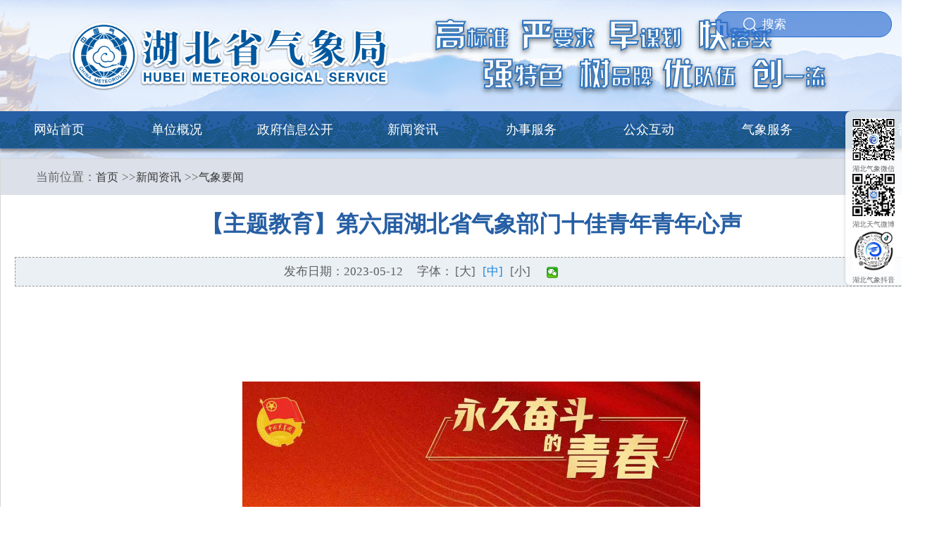

--- FILE ---
content_type: text/html
request_url: http://hb.cma.gov.cn/xwzx/qxyw/202305/t20230512_5501522.html
body_size: 10772
content:
<!DOCTYPE html>
<html lang="zh">
<head>
    <meta charset="UTF-8">
    <meta name="viewport" content="width=device-width">
    <meta http-equiv="X-UA-Compatible" content="IE=edge,chrome=1">
    <meta name="renderer" content="webkit">
    <meta name="force-rendering" content="webkit">
    <title>湖北省气象局-【主题教育】第六届湖北省气象部门十佳青年青年心声</title>
    <meta name="SiteName" content="湖北省气象局">
    <meta name="SiteDomain"content="http://hb.cma.gov.cn">
    <meta name="SiteIDCode" content="bm54170001 ">
    <meta name="ColumnName" content="新闻资讯">
    <meta name="ArticleTitle" content="【主题教育】第六届湖北省气象部门十佳青年青年心声">
    <meta name="PubDate" content="2023-05-12">
    <meta name="ContentSource" content="湖北省气象局">
    <meta name="Keywords" content="">
    <meta name="Author" content="">
    <meta name="Description" content="">
    <link rel="stylesheet" type="text/css" href="../../../images/main.css">
    <style>
        #news_content img {
            max-width: 100%;
        }
        @media screen and (max-width: 989px) {
            .crumb{
                display:none;
            }
            .main{
                width: 100% !important;
                margin: 0 auto;
            }
            .news-detail .news-info ul{
                display: flex;
                font-size: 12px;
                text-align: left;
            }
            .news-info{
                border: none;
            }
            .news-detail .news-info li{
                margin-left: 10px;
            }
            .news-detail .news-info .fontsize{
                flex: 1;
            }
            .news-detail .news-info .share{
                margin: 7px 10px;
            }
            #news_content img{
                object-fit: contain;
                height: 100% !important;
            }
        }
    </style>
</head>
<body>
<div class="wrap">

    <!-- 头部 -->
    <!-- 搜索栏 -->
<div class="top-search-box">
    <a class="search-btn"></a>
    <input class="search-input" type="text" placeholder="搜索" />
</div>

<!-- 头部 -->
<style>
    .header-nav ul {
        overflow: hidden;
        height: 53px;
    }
    .header-nav ul li {
        float: left;
        width: 12.5%;
    }
    .qrcode-box * {
        box-sizing: border-box;
    }
    .qrcode-box {
        position: fixed;
        top: 158px;
        right: 0px;
        width: 80px;
        padding: 10px 0 0;
        background-color: rgba(255, 255, 255, 0.81);
        border-radius: 8px 0 0 8px;
        box-shadow: 0 0 4px rgba(0, 0, 0, 0.2);
        z-index: 3001;
    }

    .qrcode-item {
        width: 100%;
        padding: 0 10px;
    }

   .qrcode-name {
        font-size: 10px;
        text-align: center;
    }

    .qrcode-item img {
        width: 60px;
        height: 60px;
    }
    @media screen and (min-width: 990px) {
        .mobileTerminal{
            display: none;
        }
    }
    @media screen and (max-width: 989px) {
        body,html{
            width: 100%;
            min-width: auto;
        }
        .pcTerminal,.top-search-box,.qrcode-box{
            display: none;
        }
        .header{
            height:auto;
        }
        .header-nav{
            width: 100%;
            height:auto;
            line-height: normal;
            position: absolute;
            bottom: 0;
        }
        .header-brand{
            height: 100%;
        }
        .header-brand img{
            width: 100%;
            height: 100%;
            object-fit: cover;
        }
        .header-nav ul{
            height:auto;
            display: flex;
            justify-content: space-around;
        }
        .header-nav ul li {
            float: none;
            width: auto;
            padding: 8px 0;
        }
        .header-nav ul li a{
            font-size:12px;
        }
        .header-nav .sublist{
            width: 100%;
        }
    }

    .h5_nav {
        position:absolute;
        bottom:0;
        width: 100%;
        overflow: scroll;
        background: #265fa4;
        box-shadow: 0px 4px 4px 0px rgba(0, 0, 0, 0.37);

    }

    .h5_nav_list {
        width: 100%;
        display: flex;
        flex-wrap: nowrap;
    }

    .h5_nav_list a {
        /*width: 200px;*/
        display: inline-block;
        padding: 4px 16px;
        font-size: 20px;
        color: #FEFEFE;
        text-decoration: none;
        white-space: nowrap;
    }
    .h5_nav_list a:focus{
        background: #2F74C6;
    }
    .h5_nav_list .list_item{
        text-align: center;
    }
</style>
<!--pc端头部-->
<div class="header pcTerminal">
    <div class="header-brand">
        <div class="header-brand-inner">
            <img class="header-logo" src="../../../images/header-logo.png" />
            <img class="header-slogan" src="../../../images/header-slogan.png" />
        </div>
    </div>
    <div class="header-nav">
        <ul class="list">
            
                <li>
                    <a href='http://hb.cma.gov.cn/wzsy/index.html'>网站首页</a>
                    <div class="sublist">
                        
                            <a href="../../../wzsy/top_news/">头条新闻</a>
                        
                            <a href="../../../wzsy/zxdt/">最新动态</a>
                        
                    </div>
                </li>
            
                <li>
                    <a href='http://hb.cma.gov.cn/bmgk/index.html'>单位概况</a>
                    <div class="sublist">
                        
                            <a href="../../../bmgk/ldbz/">领导班子</a>
                        
                            <a href="../../../bmgk/bmzz/">部门职责</a>
                        
                            <a href="../../../bmgk/nsjg/">内设机构</a>
                        
                            <a href="../../../bmgk/zsdw/">直属单位</a>
                        
                    </div>
                </li>
            
                <li>
                    <a href='http://hb.cma.gov.cn/zfxxgk/index.html'>政府信息公开</a>
                    <div class="sublist">
                        
                            <a href="../../../zfxxgk/gkzn/">政府信息公开指南</a>
                        
                            <a href="../../../zfxxgk/gkzd/">政府信息公开制度</a>
                        
                            <a href="../../../zfxxgk/zwgk/">法定主动公开内容</a>
                        
                            <a href="../../../zfxxgk/ysqgk/">依申请公开</a>
                        
                            <a href="../../../zfxxgk/gknb/">政府信息公开年报</a>
                        
                    </div>
                </li>
            
                <li>
                    <a href='http://hb.cma.gov.cn/xwzx/index.html'>新闻资讯</a>
                    <div class="sublist">
                        
                            <a href="../">气象要闻</a>
                        
                            <a href="../../gzdt/">工作动态</a>
                        
                            <a href="../../2023_zwyw/">政务要闻</a>
                        
                            <a href="http://www.cma.gov.cn/2011xwzx/2011xqxxw/2011xqxyw/">中国气象局</a>
                        
                            <a href="../../qxzt/">气象专题</a>
                        
                            <a href="../../mtjj/">媒体聚焦</a>
                        
                    </div>
                </li>
            
                <li>
                    <a href='http://hb.cma.gov.cn/bsfw/index.html'>办事服务</a>
                    <div class="sublist">
                        
                            <a href="../../../bsfw/bstj/">办事统计</a>
                        
                    </div>
                </li>
            
                <li>
                    <a href='http://hb.cma.gov.cn/hdjl/index.html'>公众互动</a>
                    <div class="sublist">
                        
                            <a href="../../../hdjl/jzxx/">局长信箱</a>
                        
                            <a href="../../../hdjl/gzly/">公众留言</a>
                        
                            <a href="../../../hdjl/zjdc/">征集调查</a>
                        
                            <a href="../../../hdjl/zxft/">在线访谈</a>
                        
                    </div>
                </li>
            
                <li>
                    <a href='http://hb.cma.gov.cn/qxfw/index.html'>气象服务</a>
                    <div class="sublist">
                        
                            <a href="http://hubei.weather.com.cn/">湖北天气</a>
                        
                            <a href="../../../qxfw/qxjl/">气象计量</a>
                        
                    </div>
                </li>
            
                <li>
                    <a href='http://hb.cma.gov.cn/qxkp/index.html'>气象科普</a>
                    <div class="sublist">
                        
                            <a href="../../../qxkp/qxkp/">气象科普</a>
                        
                            <a href="../../../qxkp/qxsp/">气象视频</a>
                        
                            <a href="../../../qxkp/qxfz/">气象法治</a>
                        
                    </div>
                </li>
            
        </ul>
    </div>
</div>
<!--手机端头部-->
<div class="header mobileTerminal">
    <div class="header-brand">
        <img src="../../../images/header-img.png" alt="" style="width: 100%" />
    </div>
    <div class="h5_nav">
        <div class="h5_nav_list">
            
                <div class="list_item">
                    <a href='http://hb.cma.gov.cn/wzsy/index.html'>网站首页</a>
                </div>
            
                <div class="list_item">
                    <a href='http://hb.cma.gov.cn/bmgk/index.html'>单位概况</a>
                </div>
            
                <div class="list_item">
                    <a href='http://hb.cma.gov.cn/zfxxgk/index.html'>政府信息公开</a>
                </div>
            
                <div class="list_item">
                    <a href='http://hb.cma.gov.cn/xwzx/index.html'>新闻资讯</a>
                </div>
            
                <div class="list_item">
                    <a href='http://hb.cma.gov.cn/bsfw/index.html'>办事服务</a>
                </div>
            
                <div class="list_item">
                    <a href='http://hb.cma.gov.cn/hdjl/index.html'>公众互动</a>
                </div>
            
                <div class="list_item">
                    <a href='http://hb.cma.gov.cn/qxfw/index.html'>气象服务</a>
                </div>
            
                <div class="list_item">
                    <a href='http://hb.cma.gov.cn/qxkp/index.html'>气象科普</a>
                </div>
            
        </div>
    </div>
</div>
<!--二维码-->
<div class="qrcode-box">
    <div class="qrcode-item">
        <img src="../../../images/qrcode-wx2.jpg" />
        <div class="qrcode-name">湖北气象微信</div>
    </div>
    <div class="qrcode-item">
        <img src="../../../images/qrcode-hb-wb.png" />
        <div class="qrcode-name">湖北天气微博</div>
    </div>
    <div class="qrcode-item">
        <img src="../../../images/hbqxdy.jpg" alt="hbqxdy.jpg" title="hbqxdy.jpg" />
        <div class="qrcode-name">湖北气象抖音</div>
    </div>
    <div class="qrcode-item" style="display: none">
        <img src="../../../images/e-android.png" />
        <div class="qrcode-name">e天气安卓版</div>
    </div>
    <div class="qrcode-item" style="display: none">
        <img src="../../../images/hbqxks.png" />
        <div class="qrcode-name">湖北气象快手</div>
    </div>

</div>
<script src="../../../images/jquery1.42.min.js"></script>
<script type="text/javascript">
    var title = document.title;
    var as = document.getElementsByClassName('header-nav')[0].getElementsByTagName('a');
    if (title == '湖北气象局'){
        as[0].className = 'cur';
        for (var i = 0; i < as.length; i++) {
            var a = as[i];
            var tit = a.innerText;
            // 修改导航链接
            if (tit == '网站首页') {
                a.href = 'http://' + window.location.host + '/';
            }
            if (tit == '气象科普') {
                a.href = 'http://' + window.location.host + '/qxkp/qxkp/';
            }
            if (tit == '地市气象') {
                a.href = 'javascript:;';
            }
            if (tit == '湖北天气' || tit == '政务要闻' || tit == '中国气象局') {
                a.target = '_blank';
            }
        }
    }else {
        for (var i = 0; i < as.length; i++) {
            var a = as[i];
            var tit = a.innerText;
            // 导航选中状态
            if (title == tit){
                a.className = 'cur';
            }else {
                a.className = '';
            }
            // 修改导航链接
            if (tit == '网站首页') {
                a.href = 'http://' + window.location.host + '/';
            }
            if (tit == '气象科普') {
                a.href = 'http://' + window.location.host + '/qxkp/qxkp/';
            }
            if (tit == '地市气象') {
                a.href = 'javascript:;';
            }
            if (tit == '湖北天气' || tit == '政务要闻' || tit == '中国气象局') {
                a.target = '_blank';
            }
        }
    }
</script>

    <!-- 主体 -->
    <div class="main">

        <!-- 面包屑 -->
        <div class="crumb">
  <span>当前位置：</span><a href="../../../" target="_blank" title="首页" class="CurrChnlCls">首页</a>>><a href="../../" target="_blank" title="新闻资讯" class="CurrChnlCls">新闻资讯</a>>><a href="../" target="_blank" title="气象要闻" class="CurrChnlCls">气象要闻</a>
</div>

        <!-- 内容 -->
        <div class="news-detail">
            <div class="news-title">
                <h1>【主题教育】第六届湖北省气象部门十佳青年青年心声</h1>
            </div>
            <div class="news-info">
                <ul class="list">
                    <li class="datetime">发布日期：2023-05-12</li>
                    <li class="fontsize" id="fontsize">字体：<a id="btn_font_large" onclick="change_font_size(20,this)">[大]</a>
                        <a class="cur" id="btn_font_middle" onclick="change_font_size(17,this)">[中]</a>
                        <a id="btn_font_small" onclick="change_font_size(14,this)">[小]</a>
                    </li>
                    <li class="share">
                        <div class="bdsharebuttonbox">
                             <!-- <a href="#" class="bds_more" data-cmd="more"></a>-->
                          <!-- <a href="#" class="bds_tsina" data-cmd="tsina" title="分享到新浪微博"></a>-->
                            <a href="#" class="bds_weixin" data-cmd="weixin" title="分享到微信"></a>
                        </div>
                        <!--  <DIV class=bshare-custom><A class=bshare-qzone title=分享到QQ空间 href='javascript:void(0);'></A><A class=bshare-sinaminiblog title=分享到新浪微博 href='javascript:void(0);'></A><A class=bshare-renren title=分享到人人网 href='javascript:void(0);'></A><A class=bshare-qqmb title=分享到腾讯微博 href='javascript:void(0);'></A><A class=bshare-douban title=分享到豆瓣 href='javascript:void(0);'></A><A class='bshare-more bshare-more-icon more-style-addthis' title=更多平台></A><SPAN class='BSHARE_COUNT bshare-share-count'>0</SPAN></DIV><SCRIPT type=text/javascript charset=utf-8 src='http://static.bshare.cn/b/buttonLite.js#style=-1&amp;uuid=null&amp;pophcol=2&amp;lang=zh'></SCRIPT><SCRIPT type=text/javascript charset=utf-8 src='http://static.bshare.cn/b/bshareC0.js'></SCRIPT><script type='text/javascript' charset='utf-8' src='http://static.bshare.cn/b/addons/bshareDrag.js?bp=bsharesync,sinaminiblog,qzone,renren,kaixin001&text=快来分享吧'></script>  -->
                    </li>
                </ul>
            </div>
            <div class="news-content" id="news_content">
                <div class="view TRS_UEDITOR trs_paper_default trs_web"><p style="text-indent: 2em; text-align: left; font-family: 宋体, SimSun; font-size: 16px; line-height: 2em;"><strong><br/></strong></p><p style="text-indent: 2em; text-align: left; font-family: 宋体, SimSun; font-size: 16px; line-height: 2em;"><br/></p><p style="text-align: center"><img src="./W020230512529503379163.jpg" data-uploadpic="U020230512528402999094.jpg" needdownload="true" data-needdownload="true" title="微信图片_20230512142807.jpg" alt="" style="width: 650px; height: 1155px;" picname="微信图片_20230512142807.jpg" OLDSRC="W020230512529503379163.jpg" /></p><p style="text-indent: 2em; text-align: left; font-family: 宋体, SimSun; font-size: 16px; line-height: 2em;"><strong>荆州市荆州区气象局邓超:</strong>感谢各位领导和同事一直以来对我的关心、帮助和爱护，感谢家人们对我的理解和支持。今天我非常荣幸地成为全省气象部门“十佳青年”的一员，这项荣誉既是对我过往工作的肯定，也是对我未来奋斗的激励和鞭策。我将倍加珍惜这份荣誉，不忘初心、牢记使命，勇挑重担，砥砺前行，扎根基层，燃烧青春，为基层气象事业高质量发展做出更大的贡献。<br/></p><p style="text-indent: 2em; text-align: left; font-family: 宋体, SimSun; font-size: 16px; line-height: 2em;"><strong>黄冈市气象局尹璀:</strong>从事气象工作七年以来，一直承担保障工作，一路虽有汗水但更多的却是成长和收获，此次获得“十佳青年”这份殊荣，我倍感荣幸，内心充满了自豪和感激，为工作获得组织认可实现自我价值而自豪，为受到领导和同事长期对我的支持和帮助而感激。荣誉激励前行，我将继续把牢“有理想”的首要标准，突出“敢担当”的时代要求，锤炼“能吃苦”的坚毅品格，弘扬“肯奋斗”的光荣传统，让青春在气象事业高质量发展的道路上绽放绚丽之花 。</p><p style="text-indent: 2em; text-align: left; font-family: 宋体, SimSun; font-size: 16px; line-height: 2em;"><strong>神农架林区气象局皮婷:</strong>今天能获得全省气象部门“十佳青年”这份荣誉，我感到万分荣幸！首先非常感谢省局党组及各位领导对我过往工作业绩的肯定和鼓励，也感谢各位气象前辈和同事们对我的指导和帮助。另一方面这次获奖对我也是一种鞭策和激励。荣誉从来都不是终点，而是新的起点和征程。我将以此为契机，向更多优秀的前辈和同仁看齐，立足本职工作，敢于担当，奋勇拼搏，和众多气象青年们一起，用青春和热血，谱写湖北气象事业的新篇章！</p><p style="text-indent: 2em; text-align: left; font-family: 宋体, SimSun; font-size: 16px; line-height: 2em;"><strong>宜昌市气象局李芳:</strong>作为一名青年气象人，能获得“十佳青年”的荣誉称号，我倍感荣幸。我感恩身处在这个奋发向前的新时代，感谢单位给我们青年提供的广阔平台，感谢领导和同事对我工作的认可和帮助，也感谢自己不负青春的过往。今天虽然是我在台上领奖，但我也坚信这一荣誉属于我们宜昌天气预报团队。荣誉不是终点，而是新的起点，我将在今后的工作中，以“功成不必在我、功成必定有我”的责任担当勤奋工作，不辜负这一信任与期望。</p><p style="text-indent: 2em; text-align: left; font-family: 宋体, SimSun; font-size: 16px; line-height: 2em;"><strong>湖北省气象信息与技术保障中心严婧:</strong>很荣幸获得全省气象部门“十佳青年”的光荣称号，这是给我的肯定和荣誉，同时也是对我的鞭策和压力。这份荣誉里凝聚着自己的努力，同事的帮助，以及领导的关心，也包含了省局对我们未来工作的期望！荣誉不是终点，它只是我们工作中的一次小结，我将以此为新的起点，和众多湖北气象青年一起，用作为，用当担，用勇敢，用奋斗为湖北气象高质量发展贡献自己的一份力量。</p><p style="text-indent: 2em; text-align: left; font-family: 宋体, SimSun; font-size: 16px; line-height: 2em;"><strong>中国气象局武汉暴雨研究所杨浩:</strong>作为青年气象科技工作者，能够获得湖北省气象部门“十佳青年”荣誉称号，这是省局党组给予我的莫大鼓励。此时此刻我想用三个词表达我的感想。第一个词是感谢。感谢领导和同事对我的信任、支持和帮助，我由衷地感谢大家。第二个词是自豪。在人生的韶华之年，因为置身于湖北气象这个大舞台，才能蓬勃向上，生机无限。第二个词是行动。我将把这份感谢和自豪化作行动，将自己的力量奉献给暴雨研究，激情逐梦，勇于担当。</p><p style="text-indent: 2em; text-align: left; font-family: 宋体, SimSun; font-size: 16px; line-height: 2em;"><strong>武汉市气象局庞晶:</strong>感谢各级领导多年来对我的关心、帮助和爱护，让我今天非常荣幸的站在这领奖台上，成为“十佳青年”中的一员，这项荣誉既是对我工作的肯定，也是一种激励和鞭策。作为青年人，在今后的工作中，我将继续在党的领导下激发“拼出来，干出来，奋斗出来”的精神状态，时刻牢记共产党员的初心和使命，按照总书记对气象工作“三精四生”的要求，以昂扬奋发的青春朝气、舍我其谁的青春锐气、坚毅果敢的青春力量，敢为人先、勇立潮头、善谋善为，绽放新时代新征程的青春之花。</p><p style="text-indent: 2em; text-align: left; font-family: 宋体, SimSun; font-size: 16px; line-height: 2em;"><strong>武汉区域气候中心岳岩裕:</strong>“十佳青年”是每个气象工作者深切向往的荣誉,今天能获得这样的认可，我倍感激动、倍受鼓舞，这是我入职十年大家对我工作的高度认可。一路成长离不开各位领导和各位同事的无私关爱与帮助：感谢金沙本底站，克难奋进的精神指引着我；感谢气候中心，团结拼搏的精神激励着我；感谢气象台，无私奉献的精神感动着我。“十佳青年”对我而言更是一种鞭策，在今后的工作中，我将与大家一道，继续传承和弘扬气象精神，怀抱梦想又脚踏实地，敢想敢为又善作善成，奋力书写新时代湖北气象事业高质量发展新篇章。长风破浪会有时，直挂云帆济沧海！我坚信，逐梦青春，不负韶华，初心不忘，扬帆起航！</p><p style="text-indent: 2em; text-align: left; font-family: 宋体, SimSun; font-size: 16px; line-height: 2em;"><strong>随州市气象局贺晓露:</strong>我只是无数青年奋斗者中的一员，今天能够获得“十佳青年”称号站在领奖台上，我非常开心和激动。人们常说一粒种子，只有扎根沃土，才能生机无限。作为随州市气象局的一份子，这么多年在各级领导和同事们的关心帮助下，平凡的我才得以在市局这片沃土上茁壮成长。在此，衷心感谢、感恩各级领导、同事对我的信任、支持和鼓励。 “征途漫漫，惟有奋斗。”我知道荣誉不是终点，而是新的起点，也更包含着大家的殷切期望。在这个新起点上，我将牢记“国之大者”，牢记气象关系“四生”，继续奋斗，勇做新时代的好青年，为气象防灾减灾救灾奉献智慧和力量。</p><p style="text-indent: 2em; text-align: left; font-family: 宋体, SimSun; font-size: 16px; line-height: 2em;"><strong>武汉中心气象台管振宇:</strong>我很荣幸获得湖北省气象部门“十佳青年”这个荣誉称号。这是对我工作的肯定和激励。感谢各位领导的指导和帮助，感谢各位同事的支持和默契配合，感恩武汉中心气象台优良的团队氛围和强烈的责任感对我的熏陶，这份荣誉属于我所在的气象台大家庭，属于我们每一个预报员。“以梦为马、不负韶华”，作为新时代的青年，在今后的工作中，我将不负新时代的使命和担当，以实际行动践行“及时、准确、创新、奉献”的气象精神，以蓬勃朝气和实干担当助力湖北省气象高质量发展。</p><p><br/></p></div>
            </div>
        </div>

    </div>

    <!-- 底部 -->
    <style>
    @media screen and (min-width: 990px) {
        .mobileTerminal{
            display: none;
        }
    }
    @media screen and (max-width: 989px) {
        body,html{
            width: 100%;
            min-width: auto;
        }
        .pcTerminal{
            display: none;
        }
        .mobileTerminal{
            width: 100%;
        }
        .mobileTerminal .footer-info{
            width: 50%;
        }
        .footer-info{
            font-size: 20px;
            float: none;
            display: initial;
        }
        .footer-jiucuo {
            background-size: 100% 100%;
            width: 80px;
            height: 40px;
            float: none;
            margin: 0;
        }
        .footer-sydw{
            background-size: 100% 100%;
            margin: 0 24px 0 0;
            height: 40px;
            width: 40px;
            float: none;

        }
        .footer-info p{
            margin: 0 0 10px;

        }
        .pc-btn{
            width: 214px;
            margin: 0 auto;
            height: 28px;
            background: #3379CD;
            position: relative;
            border: 1px solid #55A1FE;
            display: flex;
            justify-content: center;
            align-items: center;
        }
        .pc-btn{
            font-weight: bold;
            font-size: 20px;
        }
        .footer{
            height: 100%;
            padding: 12px 0;
            margin-top: 12px;
        }
    }
</style>
<!-- pc端底部 -->
<div class="footer pcTerminal">
    <div class="friend-link">
        <ul class="list" style="display: flex; justify-content: space-around;">
            <li style="width: auto !important;"><a>友情链接：</a></li>
            <li style="width: auto !important;"><a href="http://www.cma.gov.cn/" target="_blank">中国气象局</a></li>
            <li style="width: auto !important;"><a href="http://www.weather.com.cn/" target="_blank">中国天气网</a></li>
            <li style="width: auto !important;"><a href="http://www.hubei.gov.cn/" target="_blank">湖北省人民政府</a></li>
            <li style="width: auto !important;"><a href="https://www.qgfljg.cn" target="_blank">全国防雷减灾综合管理服务</a></li>
        </ul>
    </div>
    <div class="footer-info" style="width: 630px; margin: 16px 0 0 80px;">
        <p><a target="_blank" href="https://beian.miit.gov.cn/#/Integrated/index">京ICP备05004897号</a>&nbsp;&nbsp;网站标识码：bm54170001&nbsp;&nbsp;
<img src="../../../images/beianlogo.png" alt="beianlogo.png" title="beianlogo.png" /><a target="_blank" href="https://beian.mps.gov.cn/#/query/webSearch">鄂公网安备：42011102002581号</a></p>
        <p>地址：武汉市洪山区东湖东路3号&nbsp;&nbsp;邮编：430074&nbsp;&nbsp;电话：027-67847837</p>
       
    </div>
    <a class="footer-sydw" target="_blank" href="http://bszs.conac.cn/sitename?method=show&id=0EF51806996D3C1DE053022819AC1306"></a>
    <a class="footer-jiucuo" target="_blank" href="http://121.43.68.40/exposure/jiucuo.html?site_code=bm54170001&url=http%3A%2F%2Fhb.cma.gov.cn%2Findex.action"></a>
    <div class="footer-link" >
        <ul class="list" style="white-space:nowrap;">
            <li><a href="http://hb.cma.gov.cn//wzsy/201905/t20190523_582418.html" target="_blank">关于我们</a></li>
            <li>&nbsp;|&nbsp;</li>
            <li><a href="../../../fzlm/wzdt/" target="_blank">网站地图</a></li>
            <li>&nbsp;|&nbsp;</li>
            <li><a href="http://hb.cma.gov.cn//wzsy/201905/t20190523_582416.html" target="_blank">网站申明</a></li>
            <li>&nbsp;|&nbsp;</li>
            <li><a href="http://hb.cma.gov.cn//wzsy/201905/t20190523_582420.html" target="_blank">联系我们</a></li>
        </ul>
        <p>湖北省气象局主办&nbsp;&nbsp;湖北省公众气象服务中心承办 </p>
    </div>
</div>
<!-- 移动端底部 -->
<div class="footer mobileTerminal">
    <div class="pc-btn">
        <a href="">PC版</a>
    </div>

    <div class="footer-info">
        <p>版权所有：湖北省气象局主办</p>
        <p><a target="_blank" href="https://beian.miit.gov.cn/#/Integrated/index">ICP备案号：京ICP备05004897号</a></p>
        <p> 网站标识码:bm54170001</p>
    </div>
    <div style="display: flex;justify-content: center;align-items: center">
        <a class="footer-sydw" target="_blank" href="http://bszs.conac.cn/sitename?method=show&id=0EF51806996D3C1DE053022819AC1306"></a>
        <a class="footer-jiucuo" target="_blank" href="http://121.43.68.40/exposure/jiucuo.html?site_code=bm54170001&url=http%3A%2F%2Fhb.cma.gov.cn%2Findex.action"></a>
    </div>

</div>
<script src="../../../images/jquery1.42.min.js"></script>
<script>
    $('.search-input').bind('keypress',function(event){
        if(event.keyCode == "13") {
            window.location.href = 'http://hb.cma.gov.cn/site/hbqxj/search.html?searchWord=' + $('.search-input').val() + '&siteId=31&pageSize=20';
        }
    });
    $('.top-search-box .search-btn').bind('click',function(){
        window.location.href = 'http://hb.cma.gov.cn/site/hbqxj/search.html?searchWord=' + $('.search-input').val() + '&siteId=31&pageSize=20';
    });
    //修改图片地址
    if($('.news-content img')){
        var img_list = $('.news-content .display_info img');
        for(var i=0; i<img_list.length; i++){
            var img = img_list.eq(i);
            var src =  img.attr('src');
            if (src.indexOf("http://hb.cma.gov.cn/material/hbqxpro/") > -1){
                continue;
            }
            if(src.indexOf("http://hb.cma.gov.cn") > -1){
                var str =  src.replace('http://hb.cma.gov.cn/', '/material/hbqxpro/');
                img.attr('src', "http://hb.cma.gov.cn" + str);
                continue;
            }
            if(src.indexOf("http://") < 0 && src.indexOf("https://") < 0 && src.indexOf('/material/hbqxpro/') < 0){
                img.attr('src', "http://hb.cma.gov.cn/material/hbqxpro/" + src);
            }
        }
    }
    if($('.news-content a')){
        var a_list = $('.news-content .display_info a');
        for(var i=0; i<a_list.length; i++){
            var aa = a_list.eq(i);
            var href =  aa.attr('href');
            if (href.indexOf("http://hb.cma.gov.cn/material/hbqxpro/") > -1){
                continue;
            }
            if(href.indexOf("http://hb.cma.gov.cn") > -1){
                var str =  href.replace("http://hb.cma.gov.cn", '/material/hbqxpro/');
                aa.attr('href', "http://hb.cma.gov.cn" + str);
                continue;
            }
            if(href.indexOf("http://") < 0 && href.valueOf("https://") < 0 && href.indexOf('/material/hbqxpro/') < 0){
                aa.attr('href', "http://hb.cma.gov.cn/material/hbqxpro/" + href);
                continue;
            }
        }
    }
    //if($('.news-content embed')){
    //var embed_list = $('.news-content embed');
    // for(var i=0; i<embed_list.length; i++){
    //var str =  embed_list.eq(i).attr('src').replace('http://hb.cma.gov.cn/', '/material/hbqxpro/');
    //var str =  embed_list.eq(i).attr('src');
    //embed_list.eq(i).attr('src', "http://hb.cma.gov.cn" + str);
    //}

    // }
    // 侧边栏修改跳转方式
    if(document.getElementsByClassName('sidebar').length > 0){
        var side_a = document.getElementsByClassName('sidebar')[0].getElementsByTagName('a');
        for (var i = 0; i < side_a.length; i++) {
            if (side_a[i].innerText == '湖北天气'||side_a[i].innerText == '政务要闻'||side_a[i].innerText == 'CMA信息'){
                side_a[i].setAttribute('target','_blank');
            }
        }
    }
</script>
<script>
    var _hmt = _hmt || [];
    (function() {
        var hm = document.createElement("script");
        hm.src = "https://hm.baidu.com/hm.js?698d77fbc23aae9410557b975acfb97d";
        var s = document.getElementsByTagName("script")[0];
        s.parentNode.insertBefore(hm, s);
    })();
</script>
</div>

<!-- 图片附件 -->
<script src="../../../images/jquery2.1.0.min.js"></script>
<script>
    // 分享按钮
    window._bd_share_config={"common":{"bdSnsKey":{},"bdText":"","bdMini":"2","bdMiniList":false,"bdPic":"","bdStyle":"1","bdSize":"16"},"share":{}};with(document)0[(getElementsByTagName('head')[0]||body).appendChild(createElement('script')).src='http://bdimg.share.baidu.com/static/api/js/share.js?v=89860593.js?cdnversion='+~(-new Date()/36e5)];
    // 更改字体大小
    function change_font_size(n,obj){
        document.getElementById('fontsize').getElementsByClassName('cur')[0].classList.remove('cur');
        obj.classList.add('cur');
        $('#news_content').css('font-size',n+'px');
        $('#news_content p').css('font-size',n+'px');
        $('#news_content span').css('font-size',n+'px');
    }
</script>
<!-- 视频附件 -->
<script type="text/javascript">
    var videoList = document.getElementsByTagName('iframe'),
        removeIndex = [];
    for (var i = 0, length = videoList.length; i < length; i++) {
        var video = videoList[i],
            src = video.getAttribute('src');
        durl = video.getAttribute('durl');
        if (durl) {
            var videoEle = document.createElement('video');
            videoEle.setAttribute('src', durl);
            videoEle.setAttribute('controls', true);
            videoEle.setAttribute('appendix', true);
            videoEle.setAttribute('preload', true);
            videoEle.setAttribute('name', video.getAttribute('name'));
            videoEle.setAttribute('class', video.getAttribute('class'));
            videoEle.setAttribute('width', '100%');
            videoEle.setAttribute('height','100%');
            videoEle.setAttribute('autoplay', src.match(/&autoPlay=\S*/)[0].split('=')[1]);

            video.parentElement.insertBefore(videoEle, video);
            removeIndex.push(i);
        }
    }

    if (removeIndex.length > 0) {
        for (var i = 0, length = removeIndex.length; i < length; i++) {
            var videoIframe = videoList[removeIndex[i]];
            videoIframe.parentElement.removeChild(videoIframe);
        }
    }
</script>
</body>

</html>

--- FILE ---
content_type: text/css
request_url: http://hb.cma.gov.cn/images/main.css
body_size: 8176
content:
body,html {
    width: 100%;
    min-width: auto;
}
body {
    font-family: 'Source Han Sans','Microsoft YaHei';
    font-size: 17px;
    margin: 0;
    color: #666;
    background: url(bg.png) center top no-repeat fixed;
}
a {
    text-decoration: none;
}
img {
    border: 0;
}
.fl {
    float: left;
}
.fr {
    float: right;
}
.clear {
    clear: both;
}
.list {
    list-style: none;
    margin: 0;
    padding: 0;
}
.wrap {
    background: url(bg-yunhe.png) center top no-repeat;
    padding: 0 0 45px;
    width: 100%;
    position: relative;
}
.top-search-box {
    position: absolute;
    top: 16px;
    right: 14px;
    width: 248px;
    height: 35px;
    border: 1px solid #2B6DD1;
    border-radius: 19px;
    background: #2B6DD1;
    background:rgba(43,109,209,0.65);
    z-index: 99;
}
.top-search-box .search-btn {
    width: 35px;
    height: 35px;
    background: url(search-btn.png) center no-repeat;
    float: left;
    margin-left: 30px;
    cursor: pointer;
}
.top-search-box .search-input {
    background: none;
    width: 170px;
    height: 35px;
    line-height: 35px;
    border: 0;
    outline: 0;
    padding: 0;
    font-size: 17px;
    color: #fff;
}
.top-search-box .search-input::placeholder {
    color: #fff;
}
.header {
    position: relative;
    height: 211px;
}
.header-brand {
    height: 158px;
    text-align: center;
}
.header-brand-inner {
    display: inline-block;
    height: 158px;
    line-height: 158px;
    margin: 0 auto;
}
.header-logo {
    margin-right: 24px;
    vertical-align: middle;
}
.header-slogan {
    margin-left: 24px;
    vertical-align: middle;
}
.header-nav {
    width: 1340px;
    height: 53px;
    line-height: 53px;
    background: #265fa4 url(header-nav.png) left center;
    box-shadow: 0px 4px 4px 0px rgba(0, 0, 0, 0.37);
    margin: 0 auto;
    position: relative;
}
.header-nav ul li {
    float: left;
    width: 12.5%;
}
.header-nav ul li a {
    display: block;
    width: 100%;
    color: #fff;
    font-size: 18px;
    text-align: center;
}
.header-nav ul li a.cur,
.header-nav ul li > a:hover,
.header-nav ul li:hover > a {
    background: #2f74c6;
    background: rgba(47, 116, 198, 0.63);
}
.header-nav .sublist {
    position: absolute;
    background: #f0f6fa;
    background: rgba(240, 246, 250, 0.9);
    width: 1338px;
    overflow: hidden;
    top: 53px;
    left: 0;
    z-index: 99;
    border: 1px solid #83aee2;
    border-top: 0;
    display: none;
}
.header-nav ul li:hover .sublist {
    display: block;
}
.header-nav .sublist a {
    width: 12.5%;
    float: left;
    color: #333;
    font-size: 16px;
}
.header-nav .sublist a:hover {
    text-decoration: underline;
    color: #265fa4;
}
.main {
    width: 1338px;
    overflow: hidden;
    background: #fff;
    border: solid 1px #d5d5d5;
    box-sizing: border-box;
    margin: 14px auto 0;
}
.tips-box {
    margin: 19px 0 0;
}
.tips-box ul li {
    width: 1298px;
    height: 45px;
    line-height: 45px;
    margin: 13px 19px;
    background-color: #ffffff;
    box-shadow: 0px 0px 3px 0px	rgba(0, 0, 0, 0.07);
    border: solid 1px #e6e6e6;
    box-sizing: border-box;
}
.tips-box ul li .title {
    float: left;
    font-size: 18px;
    color: #2c7eca;
    padding: 0 0 0 50px;
    margin: 0 16px 0 0;
}
.tips-box ul li .info {
    font-size: 17px;
    color: #575757;
    width: 1155px;
    height: 45px;
    overflow: hidden;
}
.tips-box ul li .info a {
    color: #575757;
    margin: 0 5px;
}
.tips-qxyj {
    background: url(tips-qxyj.png) 15px center no-repeat;
}
.tips-tqyb {
    background: url(tips-tqyb.png) 17px center no-repeat;
}
.tips-box ul li.tips-tqyb .info {
    width: auto;
}
.tips-tqyb .info .text {
    height: 45px;
}
.tips-box ul li.tips-tqyb .info a {
    margin: 0 5px;
}
.tips-box ul li.tips-tqyb .info a:hover {
    color: #2c7eca;
}
.tips-box ul li.tips-top-news {
    height: 96px;
    text-align: center;
}
.tips-top-news h1 {
    height: 46px;
    margin: 6px 0 9px;
    font-size: 35px;
    line-height: 46px;
}
.tips-top-news h1 a {
    color: #2c7eca;
}
.tips-top-news h2 {
    height: 22px;
    font-size: 17px;
    line-height: 22px;
    font-weight: normal;
    color: #575757;
    margin: 0;
}
/* 底部 */
.footer {
    width: 1338px;
    height: 166px;
    background-color: #265fa4;
    box-shadow: 0px 0px 2px 0px rgba(0, 0, 0, 0.23);
    margin: 12px auto 0;
    position: relative;
}
.footer a {
    color: #fff;
}
.footer-info {
    width: 510px;
    height: 71px;
    font-size: 14px;
    line-height: 13px;
    color: #fff;
    text-align: center;
    float: left;
    margin: 30px 0 0 96px;
}
.footer-info p {
    margin: 0 0 21px;
}
.footer-link {
    float: right;
    color: #fff;
    font-size: 14px;
    text-align: center;
    margin: 27px 130px 0 0;
}
.footer-link ul {
    display: inline-block;
}
.footer-link ul li {
    float: left;
}
.footer-link p {
    width: 100%;
}
.footer-sydw {
    width: 80px;
    height: 80px;
    background: url(footer-sydw.png) center no-repeat;
    float: left;
    margin: 17px 16px 0 54px;
}
.footer-jiucuo {
    width: 110px;
    height: 55px;
    background: url(footer-jiucuo.png) center no-repeat;
    float: left;
    margin: 29px 0 0;
}
.footer .friend-link {
    width: 100%;
    height: 53px;
    box-shadow: 0px 0px 4px rgba(0,0,0,0.23);
}
.footer .friend-link li {
    float: left;
    width: 16.66666%;
    height: 53px;
    line-height: 53px;
    text-align: center;
}
/* 首页 */
.index-slide {
    width: 558px;
    height: 345px;
    margin: 0 0 0 19px;
    position: relative;
    overflow: hidden;
}
.index-slide ul li {
    width: 558px;
    height: 345px;
}
.index-slide ul li img {
    width: 100%;
    height: 100%;
}
.index-slide-nav {
    position: absolute;
    left: 0;
    bottom: 0;
    width: 558px;
    height: 45px;
    background: #000;
    background: rgba(0,0,0, 0.39);
}
.index-slide-title {
    width: 140px;
    height: 45px;
    line-height: 45px;
    font-size: 20px;
    padding: 0 0 0 18px;
}
.index-slide-title a {
    display: block;
    color: #fff;
    width: 400px;
    overflow: hidden;
    text-overflow:ellipsis;
    white-space: nowrap;
}
.index-slide-btn {
    margin-right: 7px;
}
.index-slide-btn a {
    width: 7px;
    height: 7px;
    background: #fff;
    display: block;
    cursor: pointer;
    float: left;
    border-radius: 50%;
    margin: 19px 7px 0;
}
.index-slide-btn a.cur {
    background: #2484d1;
}
.index-tab {
    width: 720px;
    height: 345px;
    background-color: #fff;
    box-shadow: 0px 0px 3px 0px rgba(0, 0, 0, 0.07);
    border: solid 1px #e6e6e6;
    box-sizing: border-box;
    margin: 0 19px 0 0;
    overflow: hidden;
}
.index-tab .tab-nav {
    height: 45px;
}
.index-tab .tab-nav li {
    width: 20%;
    text-align: center;
    float: left;
}
.index-tab .tab-nav span {
    display: block;
    margin: 0 auto;
    padding: 10px 0 6px;
    font-size: 20px;
    font-weight: bold;
    line-height: 26px;
    color: #5a5a5a;
    width: 97px;
    cursor: pointer;
    border-bottom: 3px solid #fff;
}
.index-tab .tab-nav span a {
    color: #5a5a5a;
}
.index-tab .tab-nav .cur span,
.index-tab .tab-nav li:hover span {
    border-color: #3780b7;
}
.govpushinfo150203 {
    margin: 0;
    display: none;
}
.index-tab .tab-info .govpushinfo150203{
    display: block;
    list-style-type: none;
    -webkit-margin-before: 0;
    -webkit-padding-start: 0;
}
.index-tab .tab-info .govpushinfo150203 span{
    float: right;
}
.index-tab .tab-info .govpushinfo150203 .title{
    color: #2974b9;
    float: left;
}
.index-tab .tab-info li {
    margin: 17px 26px 17px 25px;
    height: 24px;
}
.index-tab .tab-info a {
    color: #5a5a5a;
}
.index-tab .tab-info .title {
    color: #2974b9;
    float: left;
}
.index-tab .tab-info .title i {
    margin-right: 16px;
}
.index-tab .tab-info .text {
    float: left;
    width: 480px;
    overflow: hidden;
    text-overflow: ellipsis;
    white-space: nowrap;
}
.index-tab .tab-info .date {
    float: right;
}
.index-linkbox {
    margin: 20px 0 0 19px;
}
.index-linkbox .title {
    background: #ebf0f4;
    height: 41px;
    line-height: 41px;
    position: relative;
}
.index-linkbox .title span {
    float: left;
    width: 151px;
    height: 41px;
    color: #5e5e5e;
    cursor: pointer;
    text-align: center;
    font-weight: bold;
}
.index-linkbox .title span.cur {
    background: #33b1a8;
    color: #fff;
}
.index-linkbox .title a {
    font-size: 12px;
    line-height: 15px;
    color: #5e5e5e;
    position: absolute;
    top: 10px;
    right: 26px;
    transform: scale(0.9);
}
.index-linkbox ul {
    width: 600px;
}
.index-linkbox li {
    float: left;
    margin: 12px 10px 0 0;
}
.index-linkbox li img {
    display: block;
}
.index-linkbox.box1 {
    width: 558px;
    margin-bottom: 19px;
}
.index-linkbox.box2 {
    width: 363px;
    height: 233px;
    margin-left: 9px;
    overflow: hidden;
}
.index-linkbox.box2 ul {
    width: 380px;
}
.index-linkbox.box2 span.cur {
    background: #7ac77e;
}
.index-linkbox.box2 .icon li {
    width: 178px;
    height: 88px;
    line-height: 88px;
    margin: 8px 6px 0 0;
}
.index-linkbox.box2 .icon li a {
    display: block;
    width: 100%;
    height: 100%;
    text-align: center;
    color: #fff;
}
.index-linkbox.box2 .icon li img {
    float: left;
    margin: 20px 0 0 15px;
}
.index-linkbox.box2 .icon li span {
    margin: 0 15px 0 0;
    width: 104px;
    float: right;
}
.index-linkbox.box2 .icon .boxlink1 {
    background: #4E72FF;
    background: linear-gradient(127deg,rgba(78,114,255,1) 0%,rgba(48,173,255,1) 100%);
}
.index-linkbox.box2 .icon a {
    transition: 300ms;
}
.index-linkbox.box2 .icon .boxlink1 a {
    background: url(boxlink1.png) 5px center no-repeat;
}
.index-linkbox.box2 .icon .boxlink2 {
    background: #4E72FF;
    background: linear-gradient(127deg,rgba(78,114,255,1) 0%,rgba(48,173,255,1) 100%);
}
.index-linkbox.box2 .icon .boxlink2 a {
    background: url(boxlink2.png) 5px center no-repeat;
}
.index-linkbox.box2 .icon .boxlink3 {
    background: #00D3DB;
    background: linear-gradient(130deg,rgba(0,211,219,1) 0%,rgba(120,188,255,1) 100%);
}
.index-linkbox.box2 .icon .boxlink3 a {
    background: url(boxlink3.png) 5px center no-repeat;
}
.index-linkbox.box2 .icon .boxlink4 {
    background: #00D3DB;
    background: linear-gradient(130deg,rgba(0,211,219,1) 0%,rgba(120,188,255,1) 100%);
}
.index-linkbox.box2 .icon .boxlink4 a {
    background: url(boxlink4.png) 5px center no-repeat;
}
.index-linkbox.box2 .icon a:hover {
    background-position-x: 3px;
}
.index-linkbox.box2 .text {
    height: 190px;
}
.index-linkbox.box2 .text li {
    margin: 15px 0 0;
    width: 363px;
    height: 24px;
}
.index-linkbox.box2 .text li a {
    color: #666;
}
.index-linkbox.box2 .text li .tit {
    float: left;
    width: 250px;
    overflow: hidden;
    text-overflow: ellipsis;
    white-space: nowrap;
}
.index-linkbox.box2 .text li .tit i {
    color: #2974b9;
    margin-right: 16px;
}
.index-linkbox.box2 .text li .date {
    float: right;
}
.index-linkbox.box3 {
    margin-left: 8px;
}
.index-linkbox.box3 .boxwide1 {
    margin-bottom: 4px;
}
.index-linkbox.box3 img {
    display: block;
    width: 100%;
    height: 100%;
}
.index-qrcode {
    margin-top: 8px;
    float: left;
}
.index-qrcode .qrcode {
    float: left;
    margin-left: 39px;
}
.index-qrcode .qrcode1 {
    margin-left: 11px;
}
.index-qrcode .qrcode img {
    float: left;
}
.index-qrcode .qrcode span {
    width: 13px;
    float: left;
    font-size: 16px;
    line-height: 16px;
    color: #265fa4;
    margin: 5px 0 0 5px;
}
/* 面包屑 */
.crumb {
    width: 100%;
    height: 51px;
    line-height: 51px;
    background: #dce1e9;
}
.crumb span {
    padding: 0 0 0 50px;
}
.crumb a {
    font-size: 16px;
    color: #393939;
    margin: 0 5px 0 0;
}
/* 侧边栏 */
.sidebar {
    background: #f2f2f2;
    padding: 14px 14px 0;
    margin: 15px;
    text-align: center;
    clear: left;
}
/* 侧边栏 领导人 */
.sidebar-leader {
    width: 218px;
    padding: 14px 0 0;
}
.sidebar-leader .title {
    color: #265fa4;
    font-weight: bold;
}
.sidebar-leader ul {
    overflow-y: scroll;
    height: 1008px;
}
.sidebar-leader ul::-webkit-scrollbar {
    width: 10px;
    background-color: #d3d3d3;
}
.sidebar-leader ul::-webkit-scrollbar-thumb {
    background-color: #265ea5;
}
.sidebar-leader li {
    width: 185px;
    padding: 10px 0 14px;
    margin: 0 auto;
    line-height: 24px;
}
.sidebar-leader img {
    width: 184px;
    height: 123px;
}
.sidebar-leader li a {
    color: #707070;
    font-size: 17px;
}
.channel-logo {
    margin: 15px 0 0;
}
.channel-logo img {
    width: 1004px;
    height: auto;
}
/* 详情 */
.detail-box {
    width: 1088px;
}
/* 详情 领导人 */
.detail-leader {
    width: 1069px;
    margin: 15px 19px 0 0;
    float: right;
}
.detail-leader .title {
    background: #ced4db;
    background-image: linear-gradient(0deg,
    #efefef 0%,
    #c2cbd8 7%,
    #d6dade 93%,
    #c4c4c4 100%);
    width: 1069px;
    height: 41px;
    line-height: 41px;
    color: #265fa4;
    font-weight: bold;
    text-indent: 18px;
}
.detail-leader .info img {
    float: left;
    margin: 17px 19px 0 0;
}
.detail-leader .info p {
    margin: 16px 0 49px;
    width: 423px;
    height: 140px;
    line-height: 26px;
    font-size: 17px;
    color: #818181;
    float: left;
}
.detail-leader .info ul {
    width: 100%;
    overflow: hidden;
    margin: 17px 0 19px 18px;
}
.detail-leader .info ul li {
    float: left;
    line-height: 19px;
    margin: 0 39px 0 0;
}
.detail-leader .info ul li a {
    font-size: 17px;
    color: #0a0b5c;
}
.detail-leader-pic {
    float: right;
    margin: 15px 19px 8px 0;
    width: 1070px;
    height: 356px;
    background: #d3d8dd;
    background-image: linear-gradient(
            #d3d8dd 0%,
            #ffffff 57%,
            #ffffff 100%);
    text-align: center;
}
.detail-leader-pic img {
    width: auto;
    height: 295px;
    margin: 14px auto 5px;
}
.detail-leader-pic p {
    line-height: 28px;
    font-size: 20px;
    color: #707070;
    margin: 0;
}
.detail-leader .text {
    font-size: 17px;
    line-height: 30px;
    color: #818181;
    margin: 17px 0 49px 18px;
}
.detail-leader .text p {
    margin: 0;
}
.detail-leader .text li {
    background: url(list-post.png) left center no-repeat;
    padding: 0 0 0 19px;
}
.detail-leader .text li a {
    color: #818181;
}
/* 新闻资讯 */
.sidebar-news {
    background: #f2f2f2;
    min-height: 676px;
}
.sidebar-news li {
    margin: 0 0 17px;
}
.sidebar-news li a {
    display: block;
    width: 253px;
    height: 43px;
    line-height: 43px;
    color: #393939;
    background: #fff;
    border: 1px solid #b5b5b5;
    overflow: hidden;
    text-overflow: ellipsis;
    white-space: nowrap;
}
.sidebar-news li a:hover,
.sidebar-news li .cur {
    background: #2574b8;
    color: #fff;
}
.news-list {
    width: 1004px;
    margin: 14px 19px 0 0;
}
.news-list .title {
    width: 100%;
    height: 54px;
    line-height: 54px;
    background: #dde8f4;
    text-align: center;
}
.news-list .tit-id {
    padding: 0 0 0 24px;
}
.news-list .tit-date {
    padding: 0 49px 0 0;
}
.news-list .list li {
    height: 55px;
    line-height: 55px;
    width: 100%;
    border-bottom: 1px solid #d9d9d9;
    text-align: center;
}
.news-list .list li a {
    color: #393939;
}
.news-list .list li .list-id {
    width: 60px;
    padding-left: 10px;
}
.news-list .list li .list-name {
    width: 600px;
    margin: 0 0 0 120px;
    overflow: hidden;
    text-overflow: ellipsis;
    white-space: nowrap;
}
.news-list .list li .list-date {
    padding-right: 35px;
}
/* 政府信息公开 */
.info-open {
    width: 1262px;
    margin: 17px auto 0;
    overflow: hidden;
}
.info-open .title {
    width: 1230px;
    height: 50px;
    line-height: 50px;
    background: #265fa4;
    font-size: 24px;
    font-weight: bold;
    color: #fff;
    padding: 0 0 0 32px;
}
.info-open-link ul {
    width: 1300px;
}
.info-open-link li {
    background-color: #f9f9f9;
    background-position: 22px center;
    background-repeat: no-repeat;
    margin: 10px 30px 0 0;
    float: left;
}
.info-open-link li a {
    display: block;
    width: 208px;
    height: 60px;
    padding: 0 0 0 20px;
    line-height: 60px;
    color: #5e5e5e;
    font-size: 18px;
    text-align: center;
}
.info-open-1 {
    background: url(info1.png);
}
.info-open-2 {
    background: url(info2.png);
}

.info-open-3 {
    background: url(info3.png);
}

.info-open-4 {
    background: url(info4.png);
}

.info-open-5 {
    background: url(info5.png);
}

.info-open-6 {
    background: url(info6.png);
}

.info-open-7 {
    background: url(info7.png);
}

.info-open-8 {
    background: url(info8.png);
}

.info-open-9 {
    background: url(info9.png);
}
.info-open-list {
    width: 583px;
    margin: 16px 0 20px;
}
.info-open-list .hd {
    height: 49px;
    border-bottom: 1px solid #A7A7A7;
}
.info-open-list .hd h1 {
    height:49px;
    line-height:49px;
    font-size:24px;
    font-weight:bold;
    color: #2484D1;
    float: left;
    margin: 0;
    padding: 0 54px 0 5px;
    border-bottom: 1px solid #2B6CB9;
}
.info-open-list .hd li {
    cursor: pointer;
    font-size:17px;
    line-height:22px;
    float: left;
    margin: 0 0 0 46px;
    height: 49px;
    line-height: 49px;
}
.info-open-list .hd a {
    color: #818181;
}
.info-open-list .hd .on a {
    color: #3896E1;
}
.info-open-list .bd li {
    height: 22px;
    margin: 18px 0;
}
.info-open-list .bd li a {
    color: #393939;
    font-size: 17px;
}
.info-open-list .bd .name {
    float: left;
    position: relative;
    padding: 0 0 0 20px;
    width: 430px;
    overflow: hidden;
    text-overflow: ellipsis;
    white-space: nowrap;
}
.info-open-list .bd .name i {
    position: absolute;
    width: 3px;
    height: 3px;
    left: 3px;
    top: 11px;
    background: #1D85DC;
    border-radius: 50%;
}
.info-open-list .bd .date {
    float: right;
}

/* 气象服务 */
.weather-serv {
    width: 1281px;
    margin: 0 auto;
}
.weather-box-map {
    float: left;
    width: 501px;
    height: 410px;
    margin-left:16px;
    overflow: hidden;
}
.weather-box-map .title {
    height: 24px;
    line-height: 24px;
    font-size: 14px;
    color: #076ea8;
}
.weather-box-map .title ul {
    float: right;
    color: #333;
}
.weather-box-map .title ul li {
    float: left;
    cursor: pointer;
}
.weather-box-map .title ul .on {
    color: #ee842f;
}
.weather-box-map .title ul span {
    float: left;
    margin: 0 10px;
}
.weather-baike {
    float: right;
}
.weather-baike li {
    margin: 0 0 18px;
}
.weather-baike li a {
    display: block;
    width: 203px;
    height: 89px;
    line-height: 89px;
    font-size:25px;
    font-weight: bold;
    color: #fff;
    text-align: center;
}
.weather-baike .list1 {
    background: #4E72FF;
    background:linear-gradient(126deg,rgba(78,114,255,1) 0%,rgba(48,173,255,1) 100%);
}
.weather-baike .list2 {
    background: #FFCA4E;
    background:linear-gradient(126deg,rgba(255,202,78,1) 0%,rgba(255,200,48,1) 100%);
}
.weather-baike .list3 {
    background: #FF9147;
    background:linear-gradient(126deg,rgba(255,145,71,1) 0%,rgba(255,74,74,1) 100%);
}
.weather-baike .list4 {
    background: #4E72FF;
    background:linear-gradient(126deg,rgba(78,114,255,1) 0%,rgba(48,173,255,1) 100%);
}
/* 地市气象 */
.city-map {
    width: 981px;
    height: 537px;
    background: url(city-map.png) center no-repeat;
    margin: 33px auto 61px;
    position: relative;
}
.city-map a {
    position: absolute;
    width: 81px;
    height: 36px;
    line-height: 36px;
    background: #265fa4;
    border-radius: 18px;
    text-align: center;
    color: #fff;
    font-size: 18px;
}
.city-map a:hover {
    background: #5e95d9;
}
.city-wuhan {
    top: 287px;
    left: 715px;
}
.city-huangshi {
    top: 419px;
    left: 820px;
}
.city-shiyan {
    top: 40px;
    left: 234px;
}
.city-jingzhou {
    top: 348px;
    left: 437px;
}
.city-yichang {
    top: 240px;
    left: 300px;
}
.city-xiangyang {
    top: 112px;
    left: 399px;
}
.city-ezhou {
    top: 372px;
    left: 763px;
}
.city-jingmen {
    top: 228px;
    left: 466px;
}
.city-huanggang {
    top: 270px;
    left: 852px;
}
.city-xiaogan {
    top: 228px;
    left: 644px;
}
.city-xianning {
    top: 436px;
    left: 679px;
}
.city-xiantao {
    top: 381px;
    left: 606px;
}
.city-qianjiang {
    top: 384px;
    left: 518px;
}
.city-tianmen {
    top: 264px;
    left: 565px;
}
.city-shennongjia {
    top: 156px;
    left: 224px;
}
.city-enshi {
    top: 336px;
    left: 60px;
}
.city-suizhou {
    top: 128px;
    left: 582px;
}
.city-index {
    background: url(city-bg.png) center top no-repeat fixed;
}
.city-index .wrap {
    background: none;
}
.city-index .index-linkbox {
    margin-top: 12px;
    width: 889px;
}
.city-index .index-linkbox ul {
    width: 920px;
}
.city-index .index-linkbox li {
    width: 286px;
    height: 88px;
    margin-right: 16px;
    background: #30ADFF;
    background: linear-gradient(127deg,rgba(78,114,255,1) 0%,rgba(48,173,255,1) 100%);
}
.city-index .index-linkbox .list2 {
    background: #FFC830;
    background:linear-gradient(127deg,rgba(255,202,78,1) 0%,rgba(255,200,48,1) 100%);
}
.city-index .index-linkbox .list3{
    background: #FF4A4A;
    background:linear-gradient(127deg,rgba(255,145,71,1) 0%,rgba(255,74,74,1) 100%);
}
.city-index .index-linkbox li a {
    display: block;
    width: 100%;
    height: 100%;
    color: #fff;
    font-size: 18px;
    font-weight: bold;
    text-align: center;
    line-height: 88px;
}
.city-index .index-linkbox.follow-us {
    width: 386px;
    margin-right: 19px;
}
.city-index .index-linkbox.box2 {
    height: 146px;
}
.city-index .index-qrcode {
    margin-top: 12px;
}
.city-index .qrcode {
    margin-left: 33px;
}
.city-index .qrcode1 {
    margin-left: 0;
}
.city-index .index-qrcode .qrcode span {
    margin-top: 12px;
}
.city-index .header {
    width: 100%;
}
.city-index .header-nav {
    width: 100%;
}
.city-index .header-nav ul {
    width: 1340px;
    margin: 0 auto;
}
.city-index .header-nav ul li {
    width: 268px;
}
/* 文章详情 */
.news-detail {
    margin: 0 20px;
}
.news-detail .news-title {
    text-align: center;
}
.news-detail .news-title h1 {
    color: #265FA4;
    font-size: 32px;
    line-height:42px;
    margin: 20px auto 26px;
}
.news-detail .news-info {
    text-align: center;
    width: 100%;
    height: 40px;
    line-height: 40px;
    border: 1px dashed #999;
    background: #eaf0f4;
    color: #5d5e5f;
}
.news-detail .news-info ul {
    width: 535px;
    margin: 0 auto;
}
.news-detail .news-info li {
    float: left;
}
.news-detail .news-info .fontsize {
    margin: 0 20px;
}
.news-detail .news-info .fontsize a {
    margin: 0 3px;
    cursor: pointer;
}
.news-detail .news-info .fontsize .cur {
    color: #1D85DC;
}
.news-detail .news-info .share {
    margin: 7px 0 0;
}
.news-detail .news-content {
    margin: 38px 0 90px;
}
/* 公众互动 */
.hudong-box .comment-list {
    width: 674px;
    margin: 18px 17px 0 30px;
}
.hudong-box .comment-list .top {
    width: 100%;
    height: 41px;
    line-height: 41px;
    background: #DDE8F4;
    margin: 0 0 10px;
}
.hudong-box .comment-list .top span {
    font-size:17px;
    font-weight:bold;
    color: #265FA4;
    margin-left: 18px;
}
.hudong-box .comment-list .comment-search {
    margin: 7px 0 0 23px;
    position: relative;
    border:1px solid #C8C8C8;
    border-radius:14px;
    overflow: hidden;
}
.hudong-box .comment-list .comment-search input {
    float: right;
    width: 123px;
    height: 26px;
    line-height: 26px;
    background: #fff;
    border: 0;
    font-size: 14px;
    outline: 0;
    padding: 0 34px 0 10px;
}
.hudong-box .comment-list .comment-search input::placeholder {
    color: #C8C8C8;
}
.hudong-box .comment-list .comment-search button {
    background: #fff url(comment-search.png) center no-repeat;
    border: 0;
    width: 26px;
    height: 26px;
    position: absolute;
    top: 0;
    right: 0;
    cursor: pointer;
    outline: 0;
}
.hudong-box .comment-list .top .more {
    float: right;
    font-size: 14px;
    line-height: 41px;
    color: #666;
    margin-right: 20px;
}
.hudong-box .comment-list .hd li {
    font-size: 14px;
    color: #265FA4;
    height: 38px;
    margin-right: 20px;
    border-bottom: 2px solid transparent;
}
.hudong-box .comment-list .hd li a {
    color: #265FA4;
}
.hudong-box .comment-list .hd li.cur {
    border-color: #265FA4;
}
.hudong-box .comment-list .bd {
    background: #F6F9FC;
}
.hudong-box .comment-list .bd ul {
    width: 100%;
}
.hudong-box .comment-list .bd li {
    height: 22px;
    line-height: 22px;
    margin: 25px 24px 34px 21px;
}
.hudong-box .comment-list .bd .state {
    float: left;
    color: #25BE8A;
}
.hudong-box .comment-list .bd .title {
    float: left;
    margin-left: 30px;
    width: 400px;
}
.hudong-box .comment-list .bd .title a {
    color: #393939;
    display: block;
    width: 100%;
    overflow: hidden;
    text-overflow: ellipsis;
    white-space: nowrap;
}
.hudong-box .comment-list .bd .date {
    float: right;
}
.hudong-link {
    width: 606px;
    height: 605px;
    margin: 9px 0 22px;
    padding-top: 28px;
    border-left: 1px solid #D5D5D5;
    float: left;
}
.hudong-link a {
    float: left;
    width: 68px;
    height: 22px;
    line-height: 22px;
    text-align: center;
    padding-top: 78px;
    color: #555555;
    margin: 0 43px 37px 83px;
}
.hudong-link .link1 {
    background: url(hudong1.png) center top no-repeat;
}
.hudong-link .link2 {
    background: url(hudong2.png) center top no-repeat;
}
.hudong-link .link3 {
    background: url(hudong3.png) center top no-repeat;
}
.hudong-link .link4 {
    background: url(hudong4.png) center top no-repeat;
}
.hudong-link .link5 {
    background: url(hudong5.png) center top no-repeat;
}
.hudong-tips {
    margin: 0 4px 0 14px;
}
.hudong-tips .title {
    color: #BE2323;
    font-weight: bold;
    font-size: 18px;
}
.hudong-tips .title .line {
    width: 506px;
    height: 1px;
    background: #D5D5D5;
    float: right;
    margin-top: 12px;
}
.hudong-tips p {
    color: #8D8D8D;
    font-size:14px;
    line-height:28px;
    margin: 24px 0;
}
/* 网上办事 */
.work-online .work-linkbox {
    width: 1000px;
    margin: 76px auto 27px;
    overflow: hidden;
}
.work-online .work-linkbox .brand {
    background: url(work-online-brand.png) center no-repeat;
    width: 1000px;
    height: 188px;
}
.work-online .work-linkbox .list {
    margin: 20px 0 0;
    width: 1020px;
}
.work-online .work-linkbox .list li {
    width: 235px;
    float: left;
    margin: 0 20px 0 0;
}
.work-online .work-linkbox .list .icon {
    width: 100%;
    height: 22px;
    line-height: 22px;
    padding: 113px 0 34px;
    color: #555555;
    font-size: 17px;
    text-align: center;
}
.work-online .work-linkbox .list1 .icon {
    background: #FBDEDC url(work-online1.png) center 31px no-repeat;
}
.work-online .work-linkbox .list2 .icon {
    background: #FEEBD8 url(work-online2.png) center 31px no-repeat;
}
.work-online .work-linkbox .list3 .icon {
    background: #D7EEFD url(work-online3.png) center 31px no-repeat;
}
.work-online .work-linkbox .list4 .icon {
    background: #D8F2F7 url(work-online4.png) center 31px no-repeat;
}
.work-online .work-linkbox .list .link {
    width: 100%;
    height: 105px;
    text-align: center;
    overflow: hidden;
}
.work-online .work-linkbox .list .link a {
    width: 114px;
    height: 32px;
    line-height: 32px;
    display: block;
    margin: 37px auto 0;
    font-size: 17px;
    color: #fff;
    border-radius: 16px;
}
.work-online .work-linkbox .list .list1 .link {
    background: #FEF3F2;
}
.work-online .work-linkbox .list .list2 .link {
    background: #FEF6EF;
}
.work-online .work-linkbox .list .list3 .link {
    background: #ECF7FE;
}
.work-online .work-linkbox .list .list4 .link {
    background: #F1FCFE;
}
.work-online .work-linkbox .list .list1 a {
    background: #DC2A28;
}
.work-online .work-linkbox .list .list2 a {
    background: #FB983A;
}
.work-online .work-linkbox .list .list3 a {
    background: #2191DF;
}
.work-online .work-linkbox .list .list4 a {
    background: #44B6CF;
}
.work-online .work-tips li {
    width: 239px;
    border-top: 1px solid #D9D9D9;
    float: left;
    text-align: center;
    margin: 0 44px 0 48px;
}
.work-online .work-tips li h2 {
    font-size: 18px;
    line-height: 24px;
    color: #2484D1;
    margin: 9px 0 10px;
}
.work-online .work-tips li h2 span {
    padding: 0 0 0 28px;
}
.work-online .work-tips .list1 h2 span {
    background: url(work-online-icon1.png) left center no-repeat;
}
.work-online .work-tips .list2 h2 span {
    background: url(work-online-icon2.png) left center no-repeat;
}
.work-online .work-tips .list3 h2 span {
    background: url(work-online-icon3.png) left center no-repeat;
}
.work-online .work-tips .list4 h2 span {
    background: url(work-online-icon4.png) left center no-repeat;
}
.work-online .work-tips li p {
    word-wrap: break-word;
    font-size: 14px;
    color: #5D5D5D;
    line-height: 23px;
    height: 80px;
    margin: 10px 0 21px;
}
/* 分页按钮 */
.pagination {
    text-align: center;
    font-size: 12px;
    padding: 30px 0 0;
}
.pagination a {
    display: inline-block;
    padding: 0 10px;
    height: 28px;
    line-height: 28px;
    border: 1px solid #ddd;
    text-decoration: none;
    color: #999;
    cursor: pointer;
    margin-right: 5px;
}
.pagination a:hover:not(.disabled):not(.current) {
    color: #2574b8
}
.pagination a.disabled {
    color: #bfbfbf;
    background: #f5f5f5;
    cursor: no-drop;
    border: 1px solid #ddd;
}
.pagination a.current {
    color: #fff;
    background: #2574b8;
    border: 1px solid #2574b8;
}
.pagination span {
    display: inline-block;
    padding: 0 10px;
    height: 28px;
    line-height: 28px;
    border: 1px solid #ddd;
    text-decoration: none;
    color: #999;
    cursor: pointer;
    margin-right: 5px;
    color: #fff;
    background: #2574b8;
    border: 1px solid #2574b8;
}
/* 网站地图 */
.site-map {
    margin: 20px 50px;
}
.site-map li {
    padding: 20px 0;
    border-bottom: 1px solid #f1f1f1;
}
.site-map li:last-child {
    border: 0;
}
.site-map a {
    font-size: 20px;
    color: #2574b8;
}
.site-map li .sublist {
    margin: 6px 0 0;
    padding: 10px 0 0;
}
.site-map li .sublist a {
    font-size: 16px;
    color: #666;
    margin: 0 15px 0 0;
}
.site-map li .sublist a:hover {
    color: #2574b8;
}
/* 气象专题 */
.list-qxzt {
    margin: 24px 20px;
}
.list-qxzt ul {
    overflow: hidden;
}
.list-qxzt li {
    width: 392px;
    height: 168px;
    margin: 16px 20px;
    float: left;
}
.list-qxzt .cover {
    width: 392px;
    height: 130px;
}
.list-qxzt .cover img {
    width: 100%;
    height: 100%;
}
.list-qxzt .title {
    text-align: center;
    width: 392px;
    height: 20px;
    line-height: 20px;
    overflow: hidden;
    text-overflow: ellipsis;
    white-space: nowrap;
    color: #333;
    font-size: 16px;
    margin-top: 10px;
}
.qxzt-post-list {
    width: 1258px;
    margin: 20px auto;
}
.qxzt-list-title {
    height: 36px;
    border-bottom: 4px solid #E9E9E9;
    margin-top: 30px;
}
.qxzt-list-title span {
    float: left;
    color: #fff;
    background: #265FA4;
    line-height: 40px;
    padding: 0 20px;
    font-size: 20px;
}
.qxzt-list-banner img {
    width: 100%;
    display: block;
}
.qxzt-post-list .list {
    width: 1300px;
    margin: 10px 0 30px;
    overflow: hidden;
}
.qxzt-post-list .list li {
    width: 610px;
    float: left;
    margin: 10px 40px 10px 0;
}
.qxzt-post-list .list a {
    font-size: 16px;
    color: #333;
}
.qxzt-post-list .list .title {
    float: left;
    width: 350px;
    height: 20px;
    line-height: 20px;
    overflow: hidden;
    text-overflow: ellipsis;
    white-space: nowrap;
    position: relative;
    padding-left: 14px;
}
.qxzt-post-list .list .title::before {
    content: '';
    position: absolute;
    width: 4px;
    height: 4px;
    background: #265FA4;
    top: 8px;
    left: 0;
}
.qxzt-post-list .list .date {
    float: right;
}
/* 军运会倒计时 */
#junyunhui_clock {
    display: none;
    background: url(junyunhui-bg.png) no-repeat center;
    width: 523px;
    height: 69px;
    line-height: 69px;
    padding: 22px 0 0 37px;
    clear: both;
    text-align: center;
    color: #fff;
    font-size: 20px;
    font-weight: bold;
    margin: 8px auto 0;
}
#rest_day {
    background: url(junyunhui-time.png) no-repeat center;
    display: inline-block;
    width: 91px;
    line-height: 44px;
    font-size: 31px;
    margin: 0 6px;
    padding-left: 12px;
    letter-spacing: 9px;
    vertical-align: -4px;
}